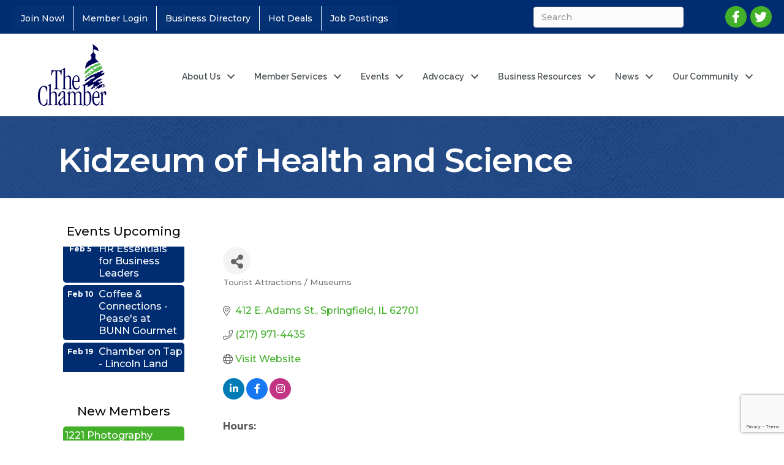

--- FILE ---
content_type: text/html; charset=utf-8
request_url: https://www.google.com/recaptcha/enterprise/anchor?ar=1&k=6LfI_T8rAAAAAMkWHrLP_GfSf3tLy9tKa839wcWa&co=aHR0cHM6Ly9idXNpbmVzcy5nc2NjLm9yZzo0NDM.&hl=en&v=N67nZn4AqZkNcbeMu4prBgzg&size=invisible&anchor-ms=20000&execute-ms=30000&cb=579b7cbvha9q
body_size: 48615
content:
<!DOCTYPE HTML><html dir="ltr" lang="en"><head><meta http-equiv="Content-Type" content="text/html; charset=UTF-8">
<meta http-equiv="X-UA-Compatible" content="IE=edge">
<title>reCAPTCHA</title>
<style type="text/css">
/* cyrillic-ext */
@font-face {
  font-family: 'Roboto';
  font-style: normal;
  font-weight: 400;
  font-stretch: 100%;
  src: url(//fonts.gstatic.com/s/roboto/v48/KFO7CnqEu92Fr1ME7kSn66aGLdTylUAMa3GUBHMdazTgWw.woff2) format('woff2');
  unicode-range: U+0460-052F, U+1C80-1C8A, U+20B4, U+2DE0-2DFF, U+A640-A69F, U+FE2E-FE2F;
}
/* cyrillic */
@font-face {
  font-family: 'Roboto';
  font-style: normal;
  font-weight: 400;
  font-stretch: 100%;
  src: url(//fonts.gstatic.com/s/roboto/v48/KFO7CnqEu92Fr1ME7kSn66aGLdTylUAMa3iUBHMdazTgWw.woff2) format('woff2');
  unicode-range: U+0301, U+0400-045F, U+0490-0491, U+04B0-04B1, U+2116;
}
/* greek-ext */
@font-face {
  font-family: 'Roboto';
  font-style: normal;
  font-weight: 400;
  font-stretch: 100%;
  src: url(//fonts.gstatic.com/s/roboto/v48/KFO7CnqEu92Fr1ME7kSn66aGLdTylUAMa3CUBHMdazTgWw.woff2) format('woff2');
  unicode-range: U+1F00-1FFF;
}
/* greek */
@font-face {
  font-family: 'Roboto';
  font-style: normal;
  font-weight: 400;
  font-stretch: 100%;
  src: url(//fonts.gstatic.com/s/roboto/v48/KFO7CnqEu92Fr1ME7kSn66aGLdTylUAMa3-UBHMdazTgWw.woff2) format('woff2');
  unicode-range: U+0370-0377, U+037A-037F, U+0384-038A, U+038C, U+038E-03A1, U+03A3-03FF;
}
/* math */
@font-face {
  font-family: 'Roboto';
  font-style: normal;
  font-weight: 400;
  font-stretch: 100%;
  src: url(//fonts.gstatic.com/s/roboto/v48/KFO7CnqEu92Fr1ME7kSn66aGLdTylUAMawCUBHMdazTgWw.woff2) format('woff2');
  unicode-range: U+0302-0303, U+0305, U+0307-0308, U+0310, U+0312, U+0315, U+031A, U+0326-0327, U+032C, U+032F-0330, U+0332-0333, U+0338, U+033A, U+0346, U+034D, U+0391-03A1, U+03A3-03A9, U+03B1-03C9, U+03D1, U+03D5-03D6, U+03F0-03F1, U+03F4-03F5, U+2016-2017, U+2034-2038, U+203C, U+2040, U+2043, U+2047, U+2050, U+2057, U+205F, U+2070-2071, U+2074-208E, U+2090-209C, U+20D0-20DC, U+20E1, U+20E5-20EF, U+2100-2112, U+2114-2115, U+2117-2121, U+2123-214F, U+2190, U+2192, U+2194-21AE, U+21B0-21E5, U+21F1-21F2, U+21F4-2211, U+2213-2214, U+2216-22FF, U+2308-230B, U+2310, U+2319, U+231C-2321, U+2336-237A, U+237C, U+2395, U+239B-23B7, U+23D0, U+23DC-23E1, U+2474-2475, U+25AF, U+25B3, U+25B7, U+25BD, U+25C1, U+25CA, U+25CC, U+25FB, U+266D-266F, U+27C0-27FF, U+2900-2AFF, U+2B0E-2B11, U+2B30-2B4C, U+2BFE, U+3030, U+FF5B, U+FF5D, U+1D400-1D7FF, U+1EE00-1EEFF;
}
/* symbols */
@font-face {
  font-family: 'Roboto';
  font-style: normal;
  font-weight: 400;
  font-stretch: 100%;
  src: url(//fonts.gstatic.com/s/roboto/v48/KFO7CnqEu92Fr1ME7kSn66aGLdTylUAMaxKUBHMdazTgWw.woff2) format('woff2');
  unicode-range: U+0001-000C, U+000E-001F, U+007F-009F, U+20DD-20E0, U+20E2-20E4, U+2150-218F, U+2190, U+2192, U+2194-2199, U+21AF, U+21E6-21F0, U+21F3, U+2218-2219, U+2299, U+22C4-22C6, U+2300-243F, U+2440-244A, U+2460-24FF, U+25A0-27BF, U+2800-28FF, U+2921-2922, U+2981, U+29BF, U+29EB, U+2B00-2BFF, U+4DC0-4DFF, U+FFF9-FFFB, U+10140-1018E, U+10190-1019C, U+101A0, U+101D0-101FD, U+102E0-102FB, U+10E60-10E7E, U+1D2C0-1D2D3, U+1D2E0-1D37F, U+1F000-1F0FF, U+1F100-1F1AD, U+1F1E6-1F1FF, U+1F30D-1F30F, U+1F315, U+1F31C, U+1F31E, U+1F320-1F32C, U+1F336, U+1F378, U+1F37D, U+1F382, U+1F393-1F39F, U+1F3A7-1F3A8, U+1F3AC-1F3AF, U+1F3C2, U+1F3C4-1F3C6, U+1F3CA-1F3CE, U+1F3D4-1F3E0, U+1F3ED, U+1F3F1-1F3F3, U+1F3F5-1F3F7, U+1F408, U+1F415, U+1F41F, U+1F426, U+1F43F, U+1F441-1F442, U+1F444, U+1F446-1F449, U+1F44C-1F44E, U+1F453, U+1F46A, U+1F47D, U+1F4A3, U+1F4B0, U+1F4B3, U+1F4B9, U+1F4BB, U+1F4BF, U+1F4C8-1F4CB, U+1F4D6, U+1F4DA, U+1F4DF, U+1F4E3-1F4E6, U+1F4EA-1F4ED, U+1F4F7, U+1F4F9-1F4FB, U+1F4FD-1F4FE, U+1F503, U+1F507-1F50B, U+1F50D, U+1F512-1F513, U+1F53E-1F54A, U+1F54F-1F5FA, U+1F610, U+1F650-1F67F, U+1F687, U+1F68D, U+1F691, U+1F694, U+1F698, U+1F6AD, U+1F6B2, U+1F6B9-1F6BA, U+1F6BC, U+1F6C6-1F6CF, U+1F6D3-1F6D7, U+1F6E0-1F6EA, U+1F6F0-1F6F3, U+1F6F7-1F6FC, U+1F700-1F7FF, U+1F800-1F80B, U+1F810-1F847, U+1F850-1F859, U+1F860-1F887, U+1F890-1F8AD, U+1F8B0-1F8BB, U+1F8C0-1F8C1, U+1F900-1F90B, U+1F93B, U+1F946, U+1F984, U+1F996, U+1F9E9, U+1FA00-1FA6F, U+1FA70-1FA7C, U+1FA80-1FA89, U+1FA8F-1FAC6, U+1FACE-1FADC, U+1FADF-1FAE9, U+1FAF0-1FAF8, U+1FB00-1FBFF;
}
/* vietnamese */
@font-face {
  font-family: 'Roboto';
  font-style: normal;
  font-weight: 400;
  font-stretch: 100%;
  src: url(//fonts.gstatic.com/s/roboto/v48/KFO7CnqEu92Fr1ME7kSn66aGLdTylUAMa3OUBHMdazTgWw.woff2) format('woff2');
  unicode-range: U+0102-0103, U+0110-0111, U+0128-0129, U+0168-0169, U+01A0-01A1, U+01AF-01B0, U+0300-0301, U+0303-0304, U+0308-0309, U+0323, U+0329, U+1EA0-1EF9, U+20AB;
}
/* latin-ext */
@font-face {
  font-family: 'Roboto';
  font-style: normal;
  font-weight: 400;
  font-stretch: 100%;
  src: url(//fonts.gstatic.com/s/roboto/v48/KFO7CnqEu92Fr1ME7kSn66aGLdTylUAMa3KUBHMdazTgWw.woff2) format('woff2');
  unicode-range: U+0100-02BA, U+02BD-02C5, U+02C7-02CC, U+02CE-02D7, U+02DD-02FF, U+0304, U+0308, U+0329, U+1D00-1DBF, U+1E00-1E9F, U+1EF2-1EFF, U+2020, U+20A0-20AB, U+20AD-20C0, U+2113, U+2C60-2C7F, U+A720-A7FF;
}
/* latin */
@font-face {
  font-family: 'Roboto';
  font-style: normal;
  font-weight: 400;
  font-stretch: 100%;
  src: url(//fonts.gstatic.com/s/roboto/v48/KFO7CnqEu92Fr1ME7kSn66aGLdTylUAMa3yUBHMdazQ.woff2) format('woff2');
  unicode-range: U+0000-00FF, U+0131, U+0152-0153, U+02BB-02BC, U+02C6, U+02DA, U+02DC, U+0304, U+0308, U+0329, U+2000-206F, U+20AC, U+2122, U+2191, U+2193, U+2212, U+2215, U+FEFF, U+FFFD;
}
/* cyrillic-ext */
@font-face {
  font-family: 'Roboto';
  font-style: normal;
  font-weight: 500;
  font-stretch: 100%;
  src: url(//fonts.gstatic.com/s/roboto/v48/KFO7CnqEu92Fr1ME7kSn66aGLdTylUAMa3GUBHMdazTgWw.woff2) format('woff2');
  unicode-range: U+0460-052F, U+1C80-1C8A, U+20B4, U+2DE0-2DFF, U+A640-A69F, U+FE2E-FE2F;
}
/* cyrillic */
@font-face {
  font-family: 'Roboto';
  font-style: normal;
  font-weight: 500;
  font-stretch: 100%;
  src: url(//fonts.gstatic.com/s/roboto/v48/KFO7CnqEu92Fr1ME7kSn66aGLdTylUAMa3iUBHMdazTgWw.woff2) format('woff2');
  unicode-range: U+0301, U+0400-045F, U+0490-0491, U+04B0-04B1, U+2116;
}
/* greek-ext */
@font-face {
  font-family: 'Roboto';
  font-style: normal;
  font-weight: 500;
  font-stretch: 100%;
  src: url(//fonts.gstatic.com/s/roboto/v48/KFO7CnqEu92Fr1ME7kSn66aGLdTylUAMa3CUBHMdazTgWw.woff2) format('woff2');
  unicode-range: U+1F00-1FFF;
}
/* greek */
@font-face {
  font-family: 'Roboto';
  font-style: normal;
  font-weight: 500;
  font-stretch: 100%;
  src: url(//fonts.gstatic.com/s/roboto/v48/KFO7CnqEu92Fr1ME7kSn66aGLdTylUAMa3-UBHMdazTgWw.woff2) format('woff2');
  unicode-range: U+0370-0377, U+037A-037F, U+0384-038A, U+038C, U+038E-03A1, U+03A3-03FF;
}
/* math */
@font-face {
  font-family: 'Roboto';
  font-style: normal;
  font-weight: 500;
  font-stretch: 100%;
  src: url(//fonts.gstatic.com/s/roboto/v48/KFO7CnqEu92Fr1ME7kSn66aGLdTylUAMawCUBHMdazTgWw.woff2) format('woff2');
  unicode-range: U+0302-0303, U+0305, U+0307-0308, U+0310, U+0312, U+0315, U+031A, U+0326-0327, U+032C, U+032F-0330, U+0332-0333, U+0338, U+033A, U+0346, U+034D, U+0391-03A1, U+03A3-03A9, U+03B1-03C9, U+03D1, U+03D5-03D6, U+03F0-03F1, U+03F4-03F5, U+2016-2017, U+2034-2038, U+203C, U+2040, U+2043, U+2047, U+2050, U+2057, U+205F, U+2070-2071, U+2074-208E, U+2090-209C, U+20D0-20DC, U+20E1, U+20E5-20EF, U+2100-2112, U+2114-2115, U+2117-2121, U+2123-214F, U+2190, U+2192, U+2194-21AE, U+21B0-21E5, U+21F1-21F2, U+21F4-2211, U+2213-2214, U+2216-22FF, U+2308-230B, U+2310, U+2319, U+231C-2321, U+2336-237A, U+237C, U+2395, U+239B-23B7, U+23D0, U+23DC-23E1, U+2474-2475, U+25AF, U+25B3, U+25B7, U+25BD, U+25C1, U+25CA, U+25CC, U+25FB, U+266D-266F, U+27C0-27FF, U+2900-2AFF, U+2B0E-2B11, U+2B30-2B4C, U+2BFE, U+3030, U+FF5B, U+FF5D, U+1D400-1D7FF, U+1EE00-1EEFF;
}
/* symbols */
@font-face {
  font-family: 'Roboto';
  font-style: normal;
  font-weight: 500;
  font-stretch: 100%;
  src: url(//fonts.gstatic.com/s/roboto/v48/KFO7CnqEu92Fr1ME7kSn66aGLdTylUAMaxKUBHMdazTgWw.woff2) format('woff2');
  unicode-range: U+0001-000C, U+000E-001F, U+007F-009F, U+20DD-20E0, U+20E2-20E4, U+2150-218F, U+2190, U+2192, U+2194-2199, U+21AF, U+21E6-21F0, U+21F3, U+2218-2219, U+2299, U+22C4-22C6, U+2300-243F, U+2440-244A, U+2460-24FF, U+25A0-27BF, U+2800-28FF, U+2921-2922, U+2981, U+29BF, U+29EB, U+2B00-2BFF, U+4DC0-4DFF, U+FFF9-FFFB, U+10140-1018E, U+10190-1019C, U+101A0, U+101D0-101FD, U+102E0-102FB, U+10E60-10E7E, U+1D2C0-1D2D3, U+1D2E0-1D37F, U+1F000-1F0FF, U+1F100-1F1AD, U+1F1E6-1F1FF, U+1F30D-1F30F, U+1F315, U+1F31C, U+1F31E, U+1F320-1F32C, U+1F336, U+1F378, U+1F37D, U+1F382, U+1F393-1F39F, U+1F3A7-1F3A8, U+1F3AC-1F3AF, U+1F3C2, U+1F3C4-1F3C6, U+1F3CA-1F3CE, U+1F3D4-1F3E0, U+1F3ED, U+1F3F1-1F3F3, U+1F3F5-1F3F7, U+1F408, U+1F415, U+1F41F, U+1F426, U+1F43F, U+1F441-1F442, U+1F444, U+1F446-1F449, U+1F44C-1F44E, U+1F453, U+1F46A, U+1F47D, U+1F4A3, U+1F4B0, U+1F4B3, U+1F4B9, U+1F4BB, U+1F4BF, U+1F4C8-1F4CB, U+1F4D6, U+1F4DA, U+1F4DF, U+1F4E3-1F4E6, U+1F4EA-1F4ED, U+1F4F7, U+1F4F9-1F4FB, U+1F4FD-1F4FE, U+1F503, U+1F507-1F50B, U+1F50D, U+1F512-1F513, U+1F53E-1F54A, U+1F54F-1F5FA, U+1F610, U+1F650-1F67F, U+1F687, U+1F68D, U+1F691, U+1F694, U+1F698, U+1F6AD, U+1F6B2, U+1F6B9-1F6BA, U+1F6BC, U+1F6C6-1F6CF, U+1F6D3-1F6D7, U+1F6E0-1F6EA, U+1F6F0-1F6F3, U+1F6F7-1F6FC, U+1F700-1F7FF, U+1F800-1F80B, U+1F810-1F847, U+1F850-1F859, U+1F860-1F887, U+1F890-1F8AD, U+1F8B0-1F8BB, U+1F8C0-1F8C1, U+1F900-1F90B, U+1F93B, U+1F946, U+1F984, U+1F996, U+1F9E9, U+1FA00-1FA6F, U+1FA70-1FA7C, U+1FA80-1FA89, U+1FA8F-1FAC6, U+1FACE-1FADC, U+1FADF-1FAE9, U+1FAF0-1FAF8, U+1FB00-1FBFF;
}
/* vietnamese */
@font-face {
  font-family: 'Roboto';
  font-style: normal;
  font-weight: 500;
  font-stretch: 100%;
  src: url(//fonts.gstatic.com/s/roboto/v48/KFO7CnqEu92Fr1ME7kSn66aGLdTylUAMa3OUBHMdazTgWw.woff2) format('woff2');
  unicode-range: U+0102-0103, U+0110-0111, U+0128-0129, U+0168-0169, U+01A0-01A1, U+01AF-01B0, U+0300-0301, U+0303-0304, U+0308-0309, U+0323, U+0329, U+1EA0-1EF9, U+20AB;
}
/* latin-ext */
@font-face {
  font-family: 'Roboto';
  font-style: normal;
  font-weight: 500;
  font-stretch: 100%;
  src: url(//fonts.gstatic.com/s/roboto/v48/KFO7CnqEu92Fr1ME7kSn66aGLdTylUAMa3KUBHMdazTgWw.woff2) format('woff2');
  unicode-range: U+0100-02BA, U+02BD-02C5, U+02C7-02CC, U+02CE-02D7, U+02DD-02FF, U+0304, U+0308, U+0329, U+1D00-1DBF, U+1E00-1E9F, U+1EF2-1EFF, U+2020, U+20A0-20AB, U+20AD-20C0, U+2113, U+2C60-2C7F, U+A720-A7FF;
}
/* latin */
@font-face {
  font-family: 'Roboto';
  font-style: normal;
  font-weight: 500;
  font-stretch: 100%;
  src: url(//fonts.gstatic.com/s/roboto/v48/KFO7CnqEu92Fr1ME7kSn66aGLdTylUAMa3yUBHMdazQ.woff2) format('woff2');
  unicode-range: U+0000-00FF, U+0131, U+0152-0153, U+02BB-02BC, U+02C6, U+02DA, U+02DC, U+0304, U+0308, U+0329, U+2000-206F, U+20AC, U+2122, U+2191, U+2193, U+2212, U+2215, U+FEFF, U+FFFD;
}
/* cyrillic-ext */
@font-face {
  font-family: 'Roboto';
  font-style: normal;
  font-weight: 900;
  font-stretch: 100%;
  src: url(//fonts.gstatic.com/s/roboto/v48/KFO7CnqEu92Fr1ME7kSn66aGLdTylUAMa3GUBHMdazTgWw.woff2) format('woff2');
  unicode-range: U+0460-052F, U+1C80-1C8A, U+20B4, U+2DE0-2DFF, U+A640-A69F, U+FE2E-FE2F;
}
/* cyrillic */
@font-face {
  font-family: 'Roboto';
  font-style: normal;
  font-weight: 900;
  font-stretch: 100%;
  src: url(//fonts.gstatic.com/s/roboto/v48/KFO7CnqEu92Fr1ME7kSn66aGLdTylUAMa3iUBHMdazTgWw.woff2) format('woff2');
  unicode-range: U+0301, U+0400-045F, U+0490-0491, U+04B0-04B1, U+2116;
}
/* greek-ext */
@font-face {
  font-family: 'Roboto';
  font-style: normal;
  font-weight: 900;
  font-stretch: 100%;
  src: url(//fonts.gstatic.com/s/roboto/v48/KFO7CnqEu92Fr1ME7kSn66aGLdTylUAMa3CUBHMdazTgWw.woff2) format('woff2');
  unicode-range: U+1F00-1FFF;
}
/* greek */
@font-face {
  font-family: 'Roboto';
  font-style: normal;
  font-weight: 900;
  font-stretch: 100%;
  src: url(//fonts.gstatic.com/s/roboto/v48/KFO7CnqEu92Fr1ME7kSn66aGLdTylUAMa3-UBHMdazTgWw.woff2) format('woff2');
  unicode-range: U+0370-0377, U+037A-037F, U+0384-038A, U+038C, U+038E-03A1, U+03A3-03FF;
}
/* math */
@font-face {
  font-family: 'Roboto';
  font-style: normal;
  font-weight: 900;
  font-stretch: 100%;
  src: url(//fonts.gstatic.com/s/roboto/v48/KFO7CnqEu92Fr1ME7kSn66aGLdTylUAMawCUBHMdazTgWw.woff2) format('woff2');
  unicode-range: U+0302-0303, U+0305, U+0307-0308, U+0310, U+0312, U+0315, U+031A, U+0326-0327, U+032C, U+032F-0330, U+0332-0333, U+0338, U+033A, U+0346, U+034D, U+0391-03A1, U+03A3-03A9, U+03B1-03C9, U+03D1, U+03D5-03D6, U+03F0-03F1, U+03F4-03F5, U+2016-2017, U+2034-2038, U+203C, U+2040, U+2043, U+2047, U+2050, U+2057, U+205F, U+2070-2071, U+2074-208E, U+2090-209C, U+20D0-20DC, U+20E1, U+20E5-20EF, U+2100-2112, U+2114-2115, U+2117-2121, U+2123-214F, U+2190, U+2192, U+2194-21AE, U+21B0-21E5, U+21F1-21F2, U+21F4-2211, U+2213-2214, U+2216-22FF, U+2308-230B, U+2310, U+2319, U+231C-2321, U+2336-237A, U+237C, U+2395, U+239B-23B7, U+23D0, U+23DC-23E1, U+2474-2475, U+25AF, U+25B3, U+25B7, U+25BD, U+25C1, U+25CA, U+25CC, U+25FB, U+266D-266F, U+27C0-27FF, U+2900-2AFF, U+2B0E-2B11, U+2B30-2B4C, U+2BFE, U+3030, U+FF5B, U+FF5D, U+1D400-1D7FF, U+1EE00-1EEFF;
}
/* symbols */
@font-face {
  font-family: 'Roboto';
  font-style: normal;
  font-weight: 900;
  font-stretch: 100%;
  src: url(//fonts.gstatic.com/s/roboto/v48/KFO7CnqEu92Fr1ME7kSn66aGLdTylUAMaxKUBHMdazTgWw.woff2) format('woff2');
  unicode-range: U+0001-000C, U+000E-001F, U+007F-009F, U+20DD-20E0, U+20E2-20E4, U+2150-218F, U+2190, U+2192, U+2194-2199, U+21AF, U+21E6-21F0, U+21F3, U+2218-2219, U+2299, U+22C4-22C6, U+2300-243F, U+2440-244A, U+2460-24FF, U+25A0-27BF, U+2800-28FF, U+2921-2922, U+2981, U+29BF, U+29EB, U+2B00-2BFF, U+4DC0-4DFF, U+FFF9-FFFB, U+10140-1018E, U+10190-1019C, U+101A0, U+101D0-101FD, U+102E0-102FB, U+10E60-10E7E, U+1D2C0-1D2D3, U+1D2E0-1D37F, U+1F000-1F0FF, U+1F100-1F1AD, U+1F1E6-1F1FF, U+1F30D-1F30F, U+1F315, U+1F31C, U+1F31E, U+1F320-1F32C, U+1F336, U+1F378, U+1F37D, U+1F382, U+1F393-1F39F, U+1F3A7-1F3A8, U+1F3AC-1F3AF, U+1F3C2, U+1F3C4-1F3C6, U+1F3CA-1F3CE, U+1F3D4-1F3E0, U+1F3ED, U+1F3F1-1F3F3, U+1F3F5-1F3F7, U+1F408, U+1F415, U+1F41F, U+1F426, U+1F43F, U+1F441-1F442, U+1F444, U+1F446-1F449, U+1F44C-1F44E, U+1F453, U+1F46A, U+1F47D, U+1F4A3, U+1F4B0, U+1F4B3, U+1F4B9, U+1F4BB, U+1F4BF, U+1F4C8-1F4CB, U+1F4D6, U+1F4DA, U+1F4DF, U+1F4E3-1F4E6, U+1F4EA-1F4ED, U+1F4F7, U+1F4F9-1F4FB, U+1F4FD-1F4FE, U+1F503, U+1F507-1F50B, U+1F50D, U+1F512-1F513, U+1F53E-1F54A, U+1F54F-1F5FA, U+1F610, U+1F650-1F67F, U+1F687, U+1F68D, U+1F691, U+1F694, U+1F698, U+1F6AD, U+1F6B2, U+1F6B9-1F6BA, U+1F6BC, U+1F6C6-1F6CF, U+1F6D3-1F6D7, U+1F6E0-1F6EA, U+1F6F0-1F6F3, U+1F6F7-1F6FC, U+1F700-1F7FF, U+1F800-1F80B, U+1F810-1F847, U+1F850-1F859, U+1F860-1F887, U+1F890-1F8AD, U+1F8B0-1F8BB, U+1F8C0-1F8C1, U+1F900-1F90B, U+1F93B, U+1F946, U+1F984, U+1F996, U+1F9E9, U+1FA00-1FA6F, U+1FA70-1FA7C, U+1FA80-1FA89, U+1FA8F-1FAC6, U+1FACE-1FADC, U+1FADF-1FAE9, U+1FAF0-1FAF8, U+1FB00-1FBFF;
}
/* vietnamese */
@font-face {
  font-family: 'Roboto';
  font-style: normal;
  font-weight: 900;
  font-stretch: 100%;
  src: url(//fonts.gstatic.com/s/roboto/v48/KFO7CnqEu92Fr1ME7kSn66aGLdTylUAMa3OUBHMdazTgWw.woff2) format('woff2');
  unicode-range: U+0102-0103, U+0110-0111, U+0128-0129, U+0168-0169, U+01A0-01A1, U+01AF-01B0, U+0300-0301, U+0303-0304, U+0308-0309, U+0323, U+0329, U+1EA0-1EF9, U+20AB;
}
/* latin-ext */
@font-face {
  font-family: 'Roboto';
  font-style: normal;
  font-weight: 900;
  font-stretch: 100%;
  src: url(//fonts.gstatic.com/s/roboto/v48/KFO7CnqEu92Fr1ME7kSn66aGLdTylUAMa3KUBHMdazTgWw.woff2) format('woff2');
  unicode-range: U+0100-02BA, U+02BD-02C5, U+02C7-02CC, U+02CE-02D7, U+02DD-02FF, U+0304, U+0308, U+0329, U+1D00-1DBF, U+1E00-1E9F, U+1EF2-1EFF, U+2020, U+20A0-20AB, U+20AD-20C0, U+2113, U+2C60-2C7F, U+A720-A7FF;
}
/* latin */
@font-face {
  font-family: 'Roboto';
  font-style: normal;
  font-weight: 900;
  font-stretch: 100%;
  src: url(//fonts.gstatic.com/s/roboto/v48/KFO7CnqEu92Fr1ME7kSn66aGLdTylUAMa3yUBHMdazQ.woff2) format('woff2');
  unicode-range: U+0000-00FF, U+0131, U+0152-0153, U+02BB-02BC, U+02C6, U+02DA, U+02DC, U+0304, U+0308, U+0329, U+2000-206F, U+20AC, U+2122, U+2191, U+2193, U+2212, U+2215, U+FEFF, U+FFFD;
}

</style>
<link rel="stylesheet" type="text/css" href="https://www.gstatic.com/recaptcha/releases/N67nZn4AqZkNcbeMu4prBgzg/styles__ltr.css">
<script nonce="42EGdBnR3HHIvBTzWFzSMA" type="text/javascript">window['__recaptcha_api'] = 'https://www.google.com/recaptcha/enterprise/';</script>
<script type="text/javascript" src="https://www.gstatic.com/recaptcha/releases/N67nZn4AqZkNcbeMu4prBgzg/recaptcha__en.js" nonce="42EGdBnR3HHIvBTzWFzSMA">
      
    </script></head>
<body><div id="rc-anchor-alert" class="rc-anchor-alert"></div>
<input type="hidden" id="recaptcha-token" value="[base64]">
<script type="text/javascript" nonce="42EGdBnR3HHIvBTzWFzSMA">
      recaptcha.anchor.Main.init("[\x22ainput\x22,[\x22bgdata\x22,\x22\x22,\[base64]/[base64]/[base64]/bmV3IHJbeF0oY1swXSk6RT09Mj9uZXcgclt4XShjWzBdLGNbMV0pOkU9PTM/bmV3IHJbeF0oY1swXSxjWzFdLGNbMl0pOkU9PTQ/[base64]/[base64]/[base64]/[base64]/[base64]/[base64]/[base64]/[base64]\x22,\[base64]\x22,\x22w7orw6EhesKUw406LlrDrCNewqAHw7rCicOYJRsWUsOVHxvDtWzCnSBkFTs6wp5nworCuAbDvCDDp1ptwofCuknDg2JMwoUVwpPCmwPDjMK0w5A5FEYlC8KCw5/CnsOiw7bDhsOgwrXCpm8qTsO6w6pFw7fDscK6HHFiwq3DgmQ9a8KPw7zCp8OIAcOVwrA9DcOpEsKnTlNDw4Q1EsOsw5TDggnCusOAfBATYAUhw6/CkypHwrLDvz5sQ8K0wqV+VsOFw73DoknDm8OTwoHDqlxXEjbDp8K3D0HDhUtzOTfDiMOCwpPDj8OOwofCuD3Co8KgNhHCj8Krwooaw5TDqH5nw7YqAcKrXsKHwqzDrsKqQl1rw4vDiRYcVTxibcKmw4RTY8Oowr3CmVrDjRVsecOrIgfCscONwr7DtsK/wqzDnVtUSAYyTRR5BsK2w71JXHDDsMKeHcKJWQDCkx7ChirCl8Oww5LCjjfDu8KmwpfCsMOuK8OZI8OkO2XCt24ZR8Kmw4DDtsKswoHDiMKPw69twq1Rw6TDlcKxTsKuwo/Ck3/CnsKYd1zDncOkwrI/OB7CrMKYPMOrD8K5w63Cv8KvQD/Cv17Cs8KRw4krwpx5w4t0Wm87LBNIwoTCnBPDpBtqcw5Qw4QmVRAtOsOJJ3Nmw4I0HhEWwrYhRsKPbsKKdhHDlm/DqMKNw73DuU3Cr8OzMywCA2nCtcK5w67DosKsacOXL8Ouw77Ct0vDh8KgHEXCn8KIH8O9wpzDjMONTD3CoDXDs17DnMOCUcOXQsOPVcOVwok1G8OlwovCncO/fSnCjCAHwpPCjF8cwpxEw53Dr8Kkw7IlJMOCwoHDlW/[base64]/[base64]/DmyvDqD5fBMOuNsKlcUPDgw3DsCYJCcKswofCpMK9w7IxYsOPFMOPwoPCncKcBE3DmMOjwrwZwr1Iw67CgsO2MRLClMKoMcOGw6fCssKowo4WwpYtAQTDsMKjJXDCgD3DtmMdV2wpUMOPw63ChWFqD3/DvcK4P8O/FsO0PGgacEIeICnDlm/DocKMw77Cu8KUwp08w7PDswrCpwrCoU/CqcOJwoPCq8OKwokGwqFxDhNpQmxLw7LDjUnDlz3CjT3CocK+OHsmZWJfwrM3w7p/[base64]/wpNBw63DtFoBOsKNNUoVwpRcOEfCnTjDqcOswoUrwpPCtcKKwq/DlnvDgGojwp5tQ8Oew4wLw5fDgsODU8Klw4fCoSAuw60PKMKqw445QFg+w6/DuMKpPMOBw4YwHiDClcOOaMKzw5rCjMOCw7M7IsKWwrHCssKAaMK7eiTDhMOowqXCig/DiQjCnMOkwr7CnsORasOfwp/CqcKMdlzClHbCojDDrcKwwpBlwq7DkDA5woxQwq9UKMKDwojCmizDt8KNHcK7OiEHM8KQADvCucOODzBICcKRMsKfw6hBwovCjS4/FMOdwqhpNSfDhcO5w6/DgcK6wrkjw5jCn0QtZMK3w5Z1XD3Dt8KMecKFwqXDqcOeYcOJdsKswq9OE1U2wpbDtAMJV8O7wpnCsCNFR8KNwrR0wqA5AXY+wo9vMBcvwrxNwqg2URBPwrHDv8OWw4Avw7tYEl/Co8OEGzrDm8KFDsOkwoXDuBgUX8Ktwo9tw5wMw7BAw4xYbkfCji7Dj8OtecOAw446XsKSwoLCtsKFwpgLwqgkXh4/[base64]/CrjFqGsKbBXnDiSZgw4Ngw6ltwqvDg0Arwq51wofDp8OQw6Vrwo3Dj8K3OApcDMKATMOvLsKlworCmXnCmSbCszA7wo/[base64]/DhnEXwqpVS8KDTRhwwp7DocO3YyclXyDCt8KTV1bDmirCoMK9McOYH0cPwphYdsKJwq/CkR9BJMOeF8O/MmzCncO5wo9Pw6XDq1XDj8KgwqA4ZA4UwpDDsMKKwpgyw6Y2HMKKbgVJw5nDicKpPFnDuxrCuARSbMONw55DHMOiQ3dBw5LDniVnSsKoZMOmwpLDscOzOcKMwobDr07CmcOmBlkIdEgoVG7DlmfDqMKYQsKGBMO2VV/DsmN2biETI8Oxw4gbw5nDplQvBVtkFcKDwpFNXVdTTC9Cw5BmwpELDnJXKsKGw4FUwoUcWHtuJH5EaDjCoMOTF1EjwrbDqsKBMsKfTHTCnwTCsTI/UyTDiMKTWMKecsOtw77Do0TDp0t0w4XDgXbCt8KnwrFnT8OEw65kwp8bwofDgcOkw6/Dg8KhOMKxPREHAsKPPlg8ZsKhw6XDhzPCksOlwpLCkMOEAwfCtwhoaMOhP3zCisOrJsO7ZXPCoMONXMOYHcKCwpXDiS04w7Q/[base64]/CjWvDu8Kww6XCnsOEwo1ae8OqwqDDkkNGIAHCgioUw6g0wqMKwq3CoHPDrMO5w63DvmtVwpzCu8OVZyXCs8Ovw71fwpLCiAlrw4lLwpobw5JBw7/Dh8KycsOswrk4wrNbBMKSI8KIUDfCpSPDg8K0WMO+d8KXwr9Aw6hjO8OLw75jwrpxw4kRWcK+wqjCm8OZdEglw51JwqHDpMO8EMKIw6bCqcK0w4R1wovDrcOlw7TDr8KjCBANwqppw4NaIQlcw45pCMOwbcOnwqp/w45EwpXDtMKswp06NsK+wrzCqsORHWnDqMKVaBdPw4JjDEbDgsK0A8KiwqrDv8O0wrnDmwAIw5XCncO9wqkRwrrClzbCmcONwo/CgMKfw7ctGyfCnUtRdsKkcMKbbMKQEMOlQ8O5w7QbDC3DksO2dsO+dnZvXcKrw4BIw6vCscKYwpEGw7vDi8Ojw7/DrkVcXRh5FzlxMm3ChMO9w5bDrsO0NQ8HUz/[base64]/DqTZyZARiS8KWU8KYBh/[base64]/[base64]/w4bChXkYQTwcw47Dn0BvwpzDo8Kkw5sswq4bw5bCvcKtbjYMHwnDgC9vWcOBPsKiblTDjsOCTExww5bDkMOOwqnCoXfDgsOZalUUw4t/w4PCpWzDmMKgw5vCrsKRwpPDjMKYwrtkRcKEIks7wrsUUHlfw705wrHClcOXw6xtKcKxcMOcJ8K1HVXCknDDkQAQwpbClsO0fCNiWmrDrwMSBEvCvMKoQFXDsAvCn13DonNHw6p9cRfCu8OQXsKlw7rCmcK3w5bCjWt8d8KOQy/CssKfw57CuRTCrFzCpsO9VcOHZMKlw5hcwrvDsjlwGzJfw4R6wrV2OTRbU1Qkw4RLw4wPw4jDh1cgPVzCv8KQw7RXw5Q/w6LCtcK+wqbDocOMSMOOfjB1w71YwrI/w6MAw5slw5jDr2fCmgrCjsKYw6c6BkRcw7rCicKmbMK4QCAiw6wFYA9VVcO7cTElacOsPsOsw7bDn8KkdkLCqcO9ZixMSUgKw7/CmXLDpUrDo3QJQsKCfCPCv25pWcKmPMOENcO0w6TDhsK/IW1Fw4rCvcOQw68vdT1/[base64]/CjxTChsOkwqYVTsKWwrRMPWTCiVEdI8OrScKHDsKBDsOrWTHDrz/CjkfDi23Dnw3DucOlwqddwo0LwoPCrcKqwrrCjC41wpc1AsOJw5/Dp8KrwrTDmBQReMOdaMK0w6FpEyvDm8KbwoAdFMOID8K3BU3DrMKDw4RiMGxYQRXCpCvDp8OuGizDun5Uw6/ChCTDv07DicK7LlDDqHrCtcOEEXgXwqMlw6w4aMONZAdXw6LDpFzCnsKca17Cn0zCiCVZwrXDl1XCicO5w5jCoDlYUsK8VsKsw4IzS8Kyw6QDUsKfw5/CqQ1nMDATHmnDl0pgwpYwXURUVkQ8w7UJwprDtTlJBcOGZjbDtj7DlnnDh8KVc8KRw6ZHHxAVwr0zdUg/[base64]/DjSlNCmvCincowqjDmEnDqcKuw7zCixoVw4fCjwcSw4fCj8OVwofDtcK0MDbCmMO3HhQ9wqsSwpFGwr/[base64]/w43CuHhfw7MlWD54wpgWdG5pBX3DlcK2FU3CpBTCtmPDqcKYNg3Cs8O4OCnCmmvCsWxYOsKSwpnCtWjDokMbGUzDjEnDssKewpM7H24mRsOBU8KjwqDCnMOvBQ/Dg0HDisOiL8KBwrHDksKAIjTDmWPCnBJywqzCi8OTGcO+Ij9nZHvDocKgOcO+GsKaA3/CvsKNdcKDbwrCqifDqcOBDsK1wrt1worCnsOqw6TDthQXPmrDg3o6wr3CvsKaT8OkwpHDj0fDpsKGwp7ClMO6F3rDlcOYKlgzw4oEK3/CvcKWw7DDqsOPFGVUw4oew7rDi3J7w4UMVEXCriNjw5rDhV/DhT/DmMKoQyfDlsOcwqjDicK+w6wuWCEIw6s2CcObRcOhLE3ClMK8wpnCqMOLGMOkwqgmU8OUwo/DuMKWw6hNVsK5W8KaDhPCi8Oaw6IFwqtkw5jDsl/CmsOqw5XCjTDDj8KswofDqcK/P8OeTlJ/[base64]/w4sFwpvDgEbCsMOPw7fChijDq8KFTcOHwpUAenLCtsKwSjYwwrFJw67Ch8KMw4vCocO4T8KewoBcRhLClMO/[base64]/ClCQAw6jDg8Klw7EILsKuw6zDvsOsFsKvw7LDnTjCjCkjdcONwoghw4J+KsKEwrkqScKKw5PCmy5UNnLDgD4VDVlow6fDpV3CusKww4zDlUdVecKvQwDCgnTCkArCiynDpA3DlcKAw73DkEhbwrwSCMOuwpzCjE/Ct8OIVMOCw4LCpHkYYFPCkMOAwqnDnxYMIHrCqsKtecKTwq4pwqrDqMOwRE3Ctj3CozvDu8Ovwp7Dt0MxY8O8M8OpXsK2woBPw4HCtD3DucO5w784BcKjTcKmbcOXcsK+w7sYw4tkwr5pe8O/wqPDh8Klw5hWw7rDmcOcwr9ywo03wpUcw6fCmXNLw6Qcw4DDosKzwqvCvRbCiRrCvCPDsB/[base64]/wpYkHEc+w5kaw79FD8KEH8Ojwp89Nm7ClwvDr33CtcOHw4R+YBtYwqLDk8OGMsO4B8OKwqjDh8KnF2UJN3HCjGbCh8OiW8OiaMOyDBXCj8O4esO5asOaD8OtwrjCkBXDuX5Qc8Ogw7PCkgLDkQIewo/DiMOpw6vCkMKUEl7CvsKcwr59w4fDrMO1wofDr1nDksOCwrrDoRzCpcKVwqPDvWvDt8KBbRDCocOKwo/DsGPDhiDDnT0Hw4JTK8OWV8ONwqfCmRjClsOLw6hXXMKiwoXChsKRCUwDwp/Dil/[base64]/Dokcow7EXw5DChlMKwoLDrsKvw6/DrR93PWgnHMOvFsK8T8OgFMKWezQQwpFQw6ojwoVaI0rCiQElPMKsCsKTw48Sw7fDtsK2fl/CuFUpw7wYwpvDhVJTwp5SwoQaKmfDjVlkFXtew4vDvcOnO8KyLX3DtMOGwpJnw4zCh8OAEcK9w69Lw6AGYEk0w4wMD07ChyTCmwTDiGnDmgbDnUt/w4PCmD/DrMObw6/[base64]/PcO3esOCwpfCkUTDkyRnRDTDq8KiVcK9wrbCv1fCl8K5w7hOwrbCu0rCgVzCtMOoVMOIw4stWsOow7vDpMOsw6ZSwoDDnG7ClCBhQT01SH4cY8O4VlbCpRvDgsOPwo7DusOrw5YNw6/[base64]/DrcKJE8Kxw5rCncO/[base64]/Cn8Kzwq3Dpjofw4wAeWPDm8O2wqJjQyMcQFg6ekvDnsOXSgQ6WBxeT8KGbMOZDMKwK0/CrcOtalTDicKMFsKGw4HDoj0pMCQ6wowkXcK9wpDChCtpKsKUK3PDjsOrw755w5kxd8OqAyrCpCjDlwp2w5A6w5XDocKww4zCq3oDDnRsUsOuI8OvYcOFw4rDgQFgwo3Ch8O7bxZgY8OuWsKbwpDDo8OObxHCtMKjwoc4w44EbR7DhsK2eA/[base64]/DrHBIQzFiwrrDqhkQw5DCnxnCoUrClU04wqh1U8K3w7QxwrZhw7oBPMKpw7vClMKKw41xVU7CgMOpISwhN8KLSMK/[base64]/[base64]/DgMOORS5vC8OqQcK7wp7CvnTDocO9DMOKw4lCwpjCgsK0w5zDkn/Dr2XDpMOiw6TCoUPCu3XDt8Kxw4M9w4VawqNUZTYDw73Cm8KdwoAzwqzDscKhRcOnwrkUGMKew5whODrClXZ7wrNqw4k8w7ISw4/CocO7DgfCrSPDjBLCtzHDp8KYwo/CicOwa8OJP8OqOlcnw6w8w4PCr03CgsOALMOYw6VKw5HDpDxrPSbDkGjCgj1aw7PDoyV+XD/[base64]/Ch8OzIVHDkWl5HcOYempBw6bDt8OjbHTDn3ImccO4wpVwYmVqex3CjsKfw6xVSMOwL2XCgD/[base64]/[base64]/Dl0p+TQjCgh3CvsOMw71ITMKvwqwQwqBfw7XCnsK6cVNRwrvDqWQuQsO3G8OmDMObwqPCqWxYSMKUwqjClMOaPBQhw6/[base64]/DicONwqTClVEPwpHDhn/CmQrCryhKBFZxw7HChgzDnMOZRcK+woVePsKgHcKOwoTChmlLcEYJVMKzw58NwppZwpBWwp/ChwXDp8Kxw7UWw63Dg104w71HLcO2KRrCksOowpvCmhbDgMKZw7vDpD9rw5hswp8SwqYrw7EKNcKaLGHDv2LCpMOgPmbCj8KYwo/Cm8ObTydpw77DqDhNdinDlEfDqFY+wrdMwojDjcOAFDZdwoUYbsKQHEvDrWlJUsK6wrPDi3jCgsKSwqwoByTCk1pMO3vCh107w6LCpGltw7fCmMKqQm7CgMOuw77CqwZ3FUYjw6x/DkjDjkMPwozDscKdwobDnRTCr8OBN23ClFvCvllrNwEww6k4X8OIBMKnw6TCiyLDpHTDs39+f3kBwr0BAsK1wr5Qw7chYUBMMcO2UW7Cv8Opc3cdw4/DvEjCplHDpRPCkUhbHn1Hw5lww6LDoFzClX/CsMOFwp0Qwp/CoxgtMCxDwoLDp1spExx2M2TCocO9w5xMwroZw4tNK8OWO8Omw4g5wqdqW13CrMKrw5Uew6TDhzgjwqR+ZsKcwpzDtcKzS8KDAFXDncKBw77DoQRSDjU7w45+DMKKLMK/RzHCisONw6XDuMOSHMOfBGk9X2MCwonCkwkHw4/Dv33Ct1Ipwq3CusOkw4jCiRLDocKePE8kCcKBwrvDn3lxw7HDocOGwqPDosKWCB/[base64]/wpHCuwXDscOhwpfDkcOSQTx4woXCgcOEe8Okw6/DmBfCtVPClcKYw5XDvMKIG2XDsj3Ctl3DgsK6RsOfeGQYdUQPwqLCjlRxw6zDjsKPPsOnw5vDmnFOw55XS8KJwqAgPBJAXCfCj33DhkV9aMK+w5t6XsOnwrMxWTrDjjMLw5HDrMKrIcOaXsOIKMK2wqjCjMKjw7hFwqhOZMOpcU/DhW87w5bDiwrDhikgw4MBE8OTwpA4wobDpcO9wqtcR0YXwr7CtsOzN0HCj8Kvb8Kgw7R4w7JNA8OIMcKlOsKiw4AOfMOkLBTCiVsjR1M7w7bDjkgjw7XDlcKQbMK7c8Ocwo3DnMKiL2/Dt8OYDD0Vw6nCs8Oyd8KpfnfDhsKCAibCg8Obw59Gw4RUwoPDucKhZnxpd8OufnfCnml4O8KmEBTDsMKDwod5Qx3Cr1/Ck3zCq0nDljgSwo1Rw4PCryfCuldSNcOGWyB+w7rDrsK0bVnCphfDvMOKw6IHw7ghw6gBHwPDgQLDk8Kbw7xTw4Q/NHc2w4YDNcO8VcOOYcOwwot9w5TDnyQtw5fDn8KcVR7Cr8KLw6FowrzCicKWC8ONbm/[base64]/DrzhgEV4pIcObwqFKwqA9wojCksOxwqIDVsO1YcOfXwXCs8OSw5BfeMK/JCBLfsKNOCPCtCJKw49ZIMOhH8KhwogLVWoIAcOFWz3DtiMgARjClkPCkQlMSMO/[base64]/DtCc1wpJXK0MNwqHDv2TCjMOGEcKGwpXDpcOKwr/ChCvDgcKCeMOpwro7woXDucKLwpLCtMKiccKue0xxU8KZJDLCrDzCocKiP8O6w6HDlcO+GS0ywp/[base64]/[base64]/DgsOEw6Yzw7rDqsK+M8ODZSxYdcOvwrEOC23CiMKoG8Kkw5LCki1RbMO2w7IRPsK6w7cUKQNvwrYpwqPDtUhLDcO5w7LDqMObDMKFw51bwqx0wot/w7hECS1WworCpMOCCxDCjQoqXcOrUMOTbMKlw6ghWhzDncOnw6nCnMKFw4bCkRbCvCvDhyvDpkHCvR3CoMODwoXCsm/ChFB+NcKPwoPClyPCh1TDk0c5w5A1wr7Dm8KVw5TDtgEBUMOKw57DpsKpX8O3w5vDo8KWw6fCpSdfw6BXwqQpw5MEwqjCsh9Fw75QPXzDtMOHCTPDoVjDm8O/[base64]/[base64]/DjlbCtAnDs8Kze8K5SQQ2w6ArGBJnw6Anw4IBCMKTEjUvYXlhADkrwpfCikzDuwTChMOBw5Ubwo0ew57DvMKZw4lSQsOkwoHDhcOqEC/Ck2jDucK+wr0ywrEWwoMaIF/ChkN+w6YWdjnCssOGHMOwXmjCtGEpB8OVwp4jVm8YLsKDw4bCgQcgwo/CjMK2w7/DkcKQFhlSPsK3wqbCmMKCRSnCisK9w7HCoCPDuMOrwr/CssOwwroUKhjChMK0Z8OpeAzCrcKmwqPCqDpxwp/DlQN+wpjDtiRtwrbCvsKnw7Ftw6oYw7PDusKTGsK8wr/Dmjc6w5c4wrshw6fDmcO4wo4kw5ZvIMOYFhrDr2fCocOuw5c7w4Ymwr4Iw5wPLDZ1B8OqE8KBwoIKLG7Csi3CncOhCXsdIMKbN1JEw6sBw7jDu8Okw6rDl8KINMKPMMO+DnLCg8KGK8K3wrbCpcOyBsO/wr/DgwXDomHDoF3DmRIweMKpAcO4JDbDl8OUfVdaw4jDpiXCuk1Vwp7DnMKowpU4w6jCssKlTsKuKcOBLsOYwot2ZiTDtll/[base64]/[base64]/[base64]/DuSh6wprCgMKqwoZKw7wgwqLCr37CscKLCcO2woxYe2IeCMOuwoxNw6zCpMO7w4hIAsKrPcOVGnTDoMKqwqPDmlnCrcKfI8OQVsKPUmINI0EUwpBawoJ7w7HDnUPCilwjV8O6NizDvXoaW8Ohw4PCt0Zxw7TDkxhnTXHCn1XDkydPw6g/K8OIcG5hw4kGLCpkwrzDqRXDmsOMw5dwLsOVXsKBHMK5w4QuC8KZwq/DmMO/YsKjw4DCnsO/[base64]/[base64]/CksKXw6bDu8OrV1/CkysuVsOGw4rDgsOqwqgoLCAefBTCr3Y9w5DCo0l6w7HClMKzwqHCusOsw7PChmvCr8ObwqPCuTDDrgPCrMKvUlFMw6V6EkjCosO/[base64]/w5jCjnRQCcOcwp4BSRzCrsKKLEIDw6EoX8OfbzVBTMOawoE2eMKxw7nCnUnCkcKQw58hwqdcfsOGwpUoL3UeTkJZw6AsIA/DqFpYw5DDtsKEC2l0SsOuWsKsK1VlwpDCog9ZaEdHJ8Knwo/CqA53wqRUw7pFPhfDk1rCgMOEAMO/woXCgMOCwonDn8KYLSHCjsKfdRjCu8KzwoFiwoLDv8KtwrxBEcOPwrlSw6ohwp/DmCIvw4Y0HcKywoYbYcOyw5DCssKFw7o3wovCi8O6YMKjw61uwo/Cg3EdE8OTw6E2w4PClCbCqE3CumpPw7EBMnDClCnCth1UwqXCmcOqXgRhw4MaKFzCqcOXw6/CsSTDiz/[base64]/AUUCwochYsOlwpNpGmJuw55pdWPCtsKiQyHDs3I2UcKMwqvCjsOTwp3DusK9w41sw5TCi8KUw41Ow7bDmcOQw53CnsOrB0sbw5rCrcKiw6nDrWZMIjlwwozDpsOEFSzDrEXDosKrUEfClcKAUsOcwr7CpMKMw7/CjMKGwognw4M+wppFw4zDpAzCkG/[base64]/CmMK8GVvDocOPDxlhTVEoAsKvw6DCtnXChcOkwo7DtFHCnMKxQRfCgB8Rwrhhw6hgwoHCkcKWwp8RG8KFGRDCrzLDoDjCuwfCg3Mpw4/[base64]/Ch8OMwq0kbMOYwqAgR8KTS8OqNMOnIzRXwosawp1cwoHDiHrCqgLCssOdwrXCjsK+L8KPw5bCuA3DjMOdXMOaSUQ0DCk/NMKFwrDCpwICw5rCjVbCrjnCuwVowqHCtcKdw6h1Gl4Lw7XCuQbDusKMP1EQw6xlYMKCw7ELwqx5w57DqWzDjkB+w5Umwp89w5fDmsOuwo3Cl8KAw7YNNMKLw7LCtRzDncOpfQbCplXCpcOkQiLCqcO2OVzDmcO/w448Gh1FworDsF4lDsOUbcODwpvCkQHCjsKec8O1worCmithGE3CuwPDucKjwplawr/ChsOIwozDsibDusKmw4HDsz51wrrCnCnDh8KPHysKBz7Dv8O+eQHDksKhwr5qw6vCmENOw7pLw67CtCXDpsO6wqbCjsOVAcOXJ8OJMcKYJcKbw4QTasO7w4LDh0FlTcOgH8KDfMKJFcOMH0HCjsK/wr4McjPCoxnDrcOhw6PClDsNwowVwqHDrwPCp1ZCwqPDh8K+w77DggdSw7RbMsKUCcOJwpVfQcOPEF1RwojCilnDkMKswrEWFcO2LSMywqsSwpoOFCTDtS0Fw7EEw4tOworCl3PCukEYw5nDlyU/BmvCkXJPwq7CpHXDpGPDuMKOSHAhw5nCgg7DijDDocKpw5fCqcKbw7Qywp93MwfDgD5Jw7nCpMKqKsKOwp7Cn8KhwpwJAMOBBsKBwqZbwpk+aAYPYDvDisOgw7XCrAHDi0bDhU7Dtk4ZUBs0XwLCl8K9SB89wrDDv8O7wr4/CMK0wqRbVgLCmmsUwpPCpsO/w7bDjFchU0zCrDdHw6oFJcOAw4LCqDPDi8KIw6czwrocwr56w6IGwqjDnsOOwqbChcO4NcO9w5Btw7XCkBgsScK5HsK/[base64]/CgsODd8O/A2fDjsOjw4Byw5QewqvDvGHDnGJYw7M1CATDvBcAQ8OGwpnDmXQ6w6jCjMOzGl1ow4nCkcO/w6PDmMO+TQJ6wrolwqbCoRERTx/[base64]/Cu21Tw5gMSUDCh8K+wotZw6HCvcOKQUY7wqLDt8KEw6x8JsOjw5Jww5vDvcKWwpR3w4NIw77ChsOLfS3DpzLClMOITGlQwrNJCS7DkMKZNcK9w4Vlwohaw4PDqMOAw41gwqLDuMOgw6HCiBBdZ1rDmMKNw6/DqlFCw4t3wqbCnEJ6wrTCpG3DpMK3w6V/w7jDnMOVwpcwU8OVB8Kmwq7DpcK4wqpwTF81w5hTw4DCpiLCgRMLQ2U3NWnCkMK0VcK6w7tsD8OLCMK/TDxvQsO7MkcKwp9sw6hAYsK5XsObwqfCvibCgAwAKcKrwrLDjC07esKnF8OPd3giw4fDmsOGN2zDucKdw4g4dR/[base64]/Dk1/CicOXw7rDhDbDjELCiMOhDMOEwpodUkgJwpYyUAJFw4TDhcKLw4nDksKEw4PDgMKFwr5ic8O4w5zDlMOWw7AjEDLDmX5qE10/w4low4BHwrTCi33Dk14xFiPDkMOBV3fCjCbDqsKvTQjCm8KDw5jDucKCI2FeFGduAsKZw5ZIIjLCnGBxw7jDhWF8w48uwobDgMOBI8K9w6HDosKuHlnCt8OhQ8K6wrt/wqTDucKyFk/DqUgww6TDhWctS8KfS2dxw6LDiMOsw57DtMKHGGjCjDw/[base64]/Cs8O2wrhFFRZYw6jCniM8QgTCpFnDq1M5XyPDmcK/[base64]/CrcKeIhECw4FKw63Dsg9iw4/CtcKASTLDpsK2w4gkN8ORHsOkwoXDscOKXcODZTMKwo8qIsOFYsKWw57DmCJBwrtyBxZvwr/CqcK7C8Omwrokw4PDq8O/wqfCrjt6E8KuRcOZAgbDolbDr8KXw73DkMKZwpjDhsOgAXBYwpEnSSpmW8OmZz3CiMOaSMO+TMKFwqPCsk7DjVsXwqZrwp5nwqHDt2NEA8OQwqjDqXRHw6IEQMK1wrfCvcOIw6hPG8KOOgNMwpTDpsKEAcO/[base64]/CgsKdwrvDjMKKwqTDpj7CvcOrMgLCiT8xNhJFw6XDqcOnLMKIKsKEA0TDlsKhw78TQMKLBHl/fMOrVsKXRRHCjDTDjMOewq/Dk8ObC8O5wpPDssK2w6vDkkw3w5lSw7dNH14oIRxtwoLClnbCsFbDmTzDnGDCsnzDshLCrsOgw6YtclHCpVY+I8O4w51EwoTDncOtwqxgw7YUPMKfAsKNwrRMWsKewrvCisKKw45kw4NWw7w5wr5tGcO0woBkADbCoXcSw4/DjCDDm8Ozwq0WM1zDphJRwqJowp8AO8OpTMOhwqhhw7Z8w7Bywq4XfQjDhBvCmj3DjFNmw4PDncOuW8OEw7HDosKTwpjDoMKxw5/[base64]/DtgwVwqlrwrJOwqQfKMKBHsKew7pnW1/DnyrCrVLCvMK5cH1MFCk/w43CsktsP8Oewq1wwotEwrTDrm3CsMO0IcKOGsOWIcKEw5Y4wrg9XF00ClhDwrsew58lw50yNyzClMO3LMO+w7x9w5bCpMK/w67DqWlOwrvDnsKfPsKAw5LCpcKhAyjCngHDtcO9wo/[base64]/CoMKMwrLCrGXDuyxCcMKgC8OswpLCuMOpw4ZwOl1YTDk/c8OcR8KoOcO/MHrCr8OVVMK0EMOFw4fDpBzCmVw2YkM1w47DmMOhLiPCocKKP0bCh8KdTAjDlRDDr0zDtx3Ct8KSw48/w5fDjVt9LUzDjMOFIcKqwoFIaGPCtcK5GBNGwoMMCxU2ME0dw7nCssK/[base64]/CnsKWCMKvfsKEY30kw5sbw5F8WsORwr7CgMOcw71HFsKXRB4lw7FIw5DCrCfCr8KWw4AXw6DDocKfG8OhJMKybFJIw7t/cDPCkcKCKnBjw4DDoMKjLcO7DRLCjUjDvg4JYcO1bMOvc8K9OsONesKSD8KUw67DlArDnl7DgcKpPUXCu3zDosKfV8KewrDDrsO1w75mw7rCg2ILEWrCh8OPw5bDg2vCiMK8wowsOcOgF8OIbcKHw6dhw4TDi2XDvl3CvnbCnRbDhRPDocO/wodbw4HCvsOywpJYwqxxwo0Lwrosw5HDgsKnIg/[base64]/DrR4Bw57Dk8O/wptIFsO8LzItWMKCw4cswpfCocOVWMKvVRV3wovDsnjDrngdBh7Ci8Onwr5lw7ZSwoDCnlnDpsOla8KIwqh7E8OxOsO3w47DhXRgMsOVXR/CvwfDkmwWGcOIwrXDlz4/K8Kuwp9SdcKBfBzDo8KzJMKjE8K5MwrDvcOcM8ORRlgWZjfDr8KeGcOFwohVJTVKw6ETBcK8w73DpMK1L8KDwqJDNULDr0bCkUZTK8KXFsOTw5fDtRjDqMKKGsKEB3fCnsO4BlwMXz/[base64]/[base64]/Cr1zDlcOSVsKAZzPCoMKhw43Dm8K3wqTDhmM1clRcbsOoOAlUwqdNJ8OZwrpDDmhjw7zCpxpRNB9qw6zDrMOaNMOaw6Fpw7Ntw6cUwpzDh1xMfGpoKylpIk7DusOmWQtRE2zCszPDsx/DnMKIJGd4Z0UDXMODwpjDkVJKfDwaw5PCs8OsCsKuwqErbcOlDWETPXLCscKuES3CmDd4UcKhw7nCn8KfSsKAHcOtEgLDs8O7wqTDmj/DkmtjVcK4wojDs8OMw5tUw44Bw5fCokrDljpdG8OWwovCvcOULxhdJ8Kzw6pxwpLDpknCi8K3SUsww48hwpFEYMKHaiBNYcKgccOGw6LCvTc7wqp8wo3DoH8/wqQEw7zCscKNZMOSw5bCriE/w5htJG0/w4nCtsOkw7jDqsKuAE7Cu0LDjsKHWBprAWPDl8OBEsO6Tg02KQovEVDDucOQREQBF2RxwqjDvBHDh8Kyw4tlw4rCpVkmwpE8wok2e3LDssOHK8ObwrvChcKKU8K9SsKuLUh+Jzc4Bghhw63Ci07CnAVwHgXCp8KoN2LDm8K/TlHDkTkGQMKkWCvDuMOUwqLDrRNMSsOLQcKwwppRwrjDs8OgOz9jwprCvcO2w7YITAPDjsK3w4BNw6PCuMO7HMKRa2tewp7Cu8Oxw4cjwoHCuVHChgovacO1wpkFPT8iJMKMB8OWwqfCi8OewrzCvsKyw6hiwojCq8OhAcOQD8OGTCXCocOhwr4Zwr9SwpY/[base64]/Dr8OxH8KGwo0VwrXDkivCuz7Drl5iwrs9w7/DjMKpwrVOJVLDlsObwrnDqxJ2w7zCv8KfGMKAw4vDqgnDhMObwpHCrMKbwofDqcOFwqnDr3/DksO9w492YhptwpzCocOsw4LDrxIiPwPDuEteYsOiNsO4wo/Ci8K0wotFw79HV8Oaex7CrQfDtlLCq8K+OcO0w5FFLcO7bMO7wrvClsOsBcKRXsK4w7PDuncLD8Ksaz3Ct17Cr2HDm1sIw6MkK2/DksKYwqXDssK1P8KsBsKhZsKNPcKaGmBpw5sDQW55woPCucOsMjXDt8KsE8OrwpAzwrwuWsOOwoDDnsK7A8OnICPDnsK3RwtrZ0XCoHFNw59Fwr/Cs8ODPcKhNcK3w450wp5JLGhiJFbDr8O5wpPDjcKZY0sYOsOFJHspw5ttQnMkG8KUW8O3GFHCsQDDk3J9wp3CnDbDjRrCrD1Uw4t/MisUHMKXasKADW1XKjF9NsOFwrjCij7ClcKQw57CiEnCk8KwwpsYD3nChMKYJcKuVEZgw5NwwqfDhsKDwpLChsKuw6J1fMOXw75tXcK+PEFPUkbCkVnCsmvDgcKhwqzCisKFwq/CgFxGLsOvGg/CtMO3w6BEZkzCmgbDpQHCpcKMwojCsMKuw6lFEhTCqz3DtB9+NsO8w7zDsRHCnE7CiU9TTcOGw6UmByYoAcOrwpJJw4rDs8OIw71qw6XDlzs6w73CulbCocOywq1SRRzCuw/DsyXCpEvDlcKlwq0OwrjCpkRXNsOrYx/DhjZjPQHDrh7Do8OMwrrCs8OfwqfCvw/CtEJPVMOAwqjDlMOFPcKawqBnwojDqMOGwrFXw4ZJw5p8O8KiwpRTb8KAwqlIw5tvR8KUw7lpw5vDoFldwqvDlcKCX0zClwNONDDCnsODJ8Oxw4/[base64]/[base64]/DtRc4w7bCiSA3woJQwrRTwrvCoMO1J3fDrlc7eCUTVgBBNcKDwoYvB8OMw6dkw6nCo8OfHcOJwpBNHz83w5tBOEp0w4gqEMO5ARgqwo3DksK7woYhVsOpR8O1w5fChsKmwoxTwqzDlMKOAMKmwoPDgWTChTY9FMOcLT3Cm2DCiEgiHXbCqsKOw7YOw651CcO/RxXDmMOrw43DlsK/[base64]/[base64]/CnBnCssK0w6DCpMOowpMMwqXDu8KIRn7DjFldUDfDhiAGw7EAAQ7DmCXDvMOtfnvDt8OawoEJIXtBAsOWN8K3w6XDl8KIwo/Ct0UcexLCjsO8e8OfwoZBfU3Cr8KFw7HDkwMqfDTDhsOeRMKhwr7CiWtqw6VDw4TClMK3d8OowoXDg0/Cnw4Aw7bCmSRNwpXDu8KcwrXCi8KHT8OVwoDCnHfCo1DCskp7w43CjnPCssKQLE4CRMOewoDDmT4+ZR7DnMO7AcKbwrzChQ/DmMOxccOwN39tYcOESMOiTHcxXMOwKsKLwoPCrMOewpTDhSh3w6Ydw4vCkcOSAMKzXcKdNcOqRcO7X8KXw5DDon/CojzDqTROF8KLw47Ct8OkwqrDgsKud8KewpXDk0hmMTTCvn3DpkNIHsOTw4vDkiTCrVI0DsOnwotdwqRMB3/Ds2Une8ODwrDCjcOawpxMKsKFF8Kgw7V6woMEwpbDjcKcw45dfk/Co8KEwp8Rwrsya8OiZsKVwoHDu18fS8OoP8KAw4rClsOnQClLw7fDoxnCuiDCk1c5ARY+TQPDhcOFQSpTworCs3DCtGbCqcKIwpfDl8KvajbCkhfDhjZhVkbDuXPChRTCjMOkCw3DlcKtw7/Dp1R7w5RDw4bDiBXCh8KmGsOmw4jDkMOPwo/CjVpAw4rDqBlww7DCpMO8wqbCgV9Ow63CrlfCjcK9N8Kcw4vDqg\\u003d\\u003d\x22],null,[\x22conf\x22,null,\x226LfI_T8rAAAAAMkWHrLP_GfSf3tLy9tKa839wcWa\x22,0,null,null,null,1,[21,125,63,73,95,87,41,43,42,83,102,105,109,121],[7059694,789],0,null,null,null,null,0,null,0,null,700,1,null,0,\[base64]/76lBhnEnQkZnOKMAhnM8xEZ\x22,0,0,null,null,1,null,0,0,null,null,null,0],\x22https://business.gscc.org:443\x22,null,[3,1,1],null,null,null,1,3600,[\x22https://www.google.com/intl/en/policies/privacy/\x22,\x22https://www.google.com/intl/en/policies/terms/\x22],\x22zHK7Jjy1mjb3v7pggWPqWSxOa4w0XrpL1YjMMLDVs4A\\u003d\x22,1,0,null,1,1769703480267,0,0,[187],null,[136,233,173,50,47],\x22RC-w4g8n2lmbbrNGw\x22,null,null,null,null,null,\x220dAFcWeA6T-rpRv3XBjOhtSbA-PAys2kca90DpHoBX8abkA3FuDpnJZ355Hze9kw3kXVjKfCAGYD0f1suoqvy_wuqpcMiQAUNzRg\x22,1769786280168]");
    </script></body></html>